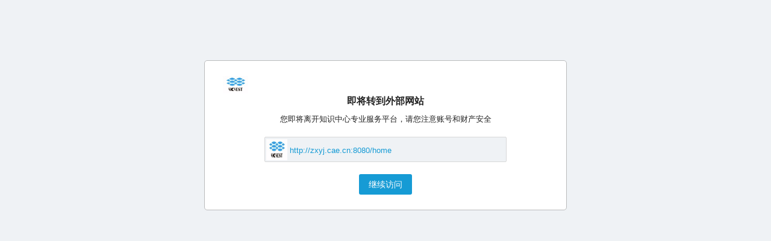

--- FILE ---
content_type: text/html;charset=UTF-8
request_url: https://prod.ckcest.cn/direct/chain?url=http://zxyj.cae.cn:8080/home
body_size: 1476
content:
<!DOCTYPE html>
<html lang="en">
<head>
    <meta http-equiv="Content-Type" content="text/html; charset=UTF-8">
    <meta name="keywords" content="知识中心服务系统">
    <meta name="description" content="知识中心服务系统">
    <title>知识中心服务系统</title>
    <style>
        body,
        h1,
        p {
            margin: 0;
            padding: 0;
        }

        a {
            text-decoration: none;
        }

        button {
            padding: 0;
            font-family: inherit;
            background: none;
            border: none;
            outline: none;
            cursor: pointer;
        }

        html {
            width: 100%;
            height: 100%;
            background-color: #eff2f5;
        }

        body {
            padding-top: 100px;
            color: #222;
            font-size: 13px;
            font-family: 'Helvetica Neue', Helvetica, Arial, sans-serif;
            line-height: 1.5;
            -webkit-tap-highlight-color: rgba(0, 0, 0, 0);
        }

        @media (max-width: 620px) {
            body {
                font-size: 15px;
            }
        }

        .button {
            display: inline-block;
            padding: 10px 16px;
            color: #fff;
            font-size: 14px;
            line-height: 1;
            background-color: #169BD5;
            border-radius: 3px;
            cursor: pointer;
        }

        @media (max-width: 620px) {
            .button {
                font-size: 16px;
            }
        }

        .button:hover {
            background-color: #0081c2;
        }

        .button:active {
            background-color: #169BD5;
        }

        .wrapper {
            margin: auto;
            padding-left: 30px;
            padding-right: 30px;
            max-width: 540px;
        }

        .wrapper {
            padding-top: 25px;
            padding-bottom: 25px;
            background-color: #FFFFFF;
            border: 1px solid #babbbc;
            border-radius: 5px;
        }

        @media (max-width: 620px) {
            .wrapper {
                margin: 0 10px;
            }
        }

        #logo {
            border-width:0px;
            left:0px;
            top:0px;
            width:42px;
            height:29px;
        }

        h1 {
            margin-bottom: 12px;
            font-size: 16px;
            font-weight: 700;
            line-height: 1;
        }

        @media (max-width: 620px) {
            h1 {
                font-size: 18px;
            }
        }

        .link {
            margin-top: 12px;
            word-wrap: normal;
            white-space: nowrap;
            overflow: hidden;
            text-overflow: ellipsis;
            cursor: pointer;
            color: #169BD5;
        }

        .link:hover {
            color: #0081c2;
        }


        #link_wraper {
            margin: auto;
            margin-top: 20px;
            height: 40px;
            border: 1px solid #d8d8d8;
            background: #eff2f5;
            border-radius: 2px;
            max-width: 400px;
            display: flex;
        }

        #link_pic{
            margin: auto;
            margin-left: 2px;
            margin-right: 2px;
            width:35px;
            height:35px;
        }

        .actions {
            margin-top: 20px;
            text-align: center;
        }

        .actions .link-button + .link-button {
            margin-left: 30px;
        }

    </style>
</head>
<body>

<div class="wrapper">
    <div class="content">
        <img id="logo" class="img " src="/direct/img/logo.jpg"/>
        <h1 align="center">即将转到外部网站</h1>
        <p class="info" align="center">您即将离开知识中心专业服务平台，请您注意账号和财产安全</p>
        <div id="link_wraper">
            <img id="link_pic" class="img " alt="" src="/direct/img/logo.jpg"/>
            <p class="link" style="margin-left: 2px" id="link_url" onclick="buttonClick()">http://zxyj.cae.cn:8080/home</p>
        </div>

    </div>
    <div class="actions">
        <a class="button" onclick="buttonClick()">继续访问</a>
    </div>
</div>

<script>
    function buttonClick(){
        window.location.href = document.getElementById("link_url").innerText;
    }
</script>
</body>


</html>